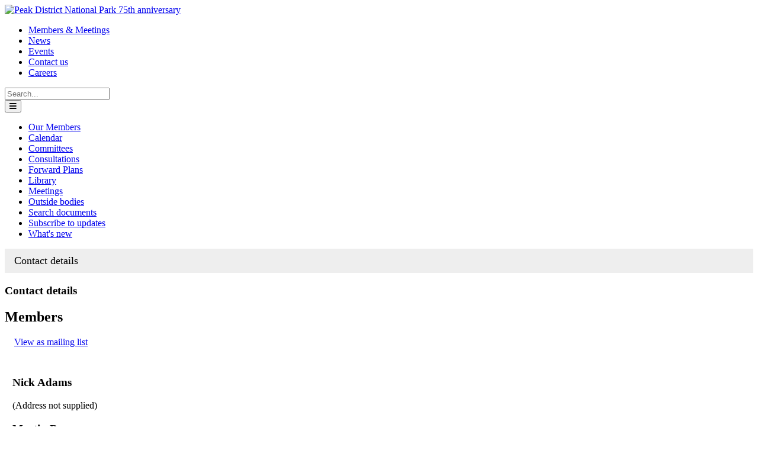

--- FILE ---
content_type: text/html; charset=utf-8
request_url: https://democracy.peakdistrict.gov.uk/mgCommitteeMailingList.aspx?ID=0
body_size: 9640
content:
<!DOCTYPE html>
<!--simplified BS5 Design for new Modern Gov reverse CMS template-->

<!-- @@ SSJS @@ -->
<html lang="en">
<head>

<!--head 145832-->
<!-- HEAD 145832 -->

	<link rel="stylesheet" href="SiteSpecific/ssMgStyles.css" type="text/css" media="all" />
	<link rel="stylesheet" href="SiteSpecific/ssWordStyles.css" type="text/css" media="all" />
	<link rel="stylesheet" href="SiteSpecific/ssMgResponsive.css" type="text/css" media="all" />
<title>Contact details -:  2025rCMS | Peak District Peak District National Park</title>
<!-- Misc Metadata -->
<meta charset="utf-8">
<meta name="apple-mobile-web-app-capable" content="yes">
<meta name="viewport" content="width=device-width, initial-scale=1.0, maximum-scale=5.0, minimum-scale=1.0">
<meta http-equiv="X-UA-Compatible" content="IE=edge,chrome=1">

<!-- Global Default Metadata -->
<meta name="dcterms.title"      content="2025rCMS">
<meta name="dcterms.creator"    content="Peak District">
<meta name="dcterms.created"    content="2025-04-28T17:17:42+01:00">
<meta name="dcterms.modified"   content="2025-04-29T10:44:30+01:00">
<meta name="dcterms.issued"     content="2025-04-28T17:17:59+01:00">
<meta name="dcterms.format"     content="HTML">
<meta name="dcterms.identifier" content="https://www.peakdistrict.gov.uk/moderngov/2025rCMS">

<!-- Custom Metadata -->

<!-- National Parks Metadata Schema //-->

<!-- General //-->
<meta name="Description" content="..." />
<meta name="Keywords" content="" />
<meta name="Standfirst" content="" />
<meta name="pageowner" content="David Higley" />
<meta name="reviewdate" content="28/04/2025" />
<meta name="Map" content="No" />



<!-- Google+ Schema.org Data | https://developers.google.com/+/web/snippet/article-rendering -->
<meta itemprop="name" content="2025rCMS" />
<meta itemprop="description" content="" />
<meta itemprop="image" content="" />

<!-- Twitter Card Data | https://dev.twitter.com/cards/types/summary -->
<meta name="twitter:card" content="summary" />
<!--meta name="twitter:site" content="@{ENTER TWITTER USERNAME HERE}" /-->
<meta name="twitter:title" content="2025rCMS" />
<meta name="twitter:description" content="" />
<meta name="twitter:image" content="" />

<!-- Open Graph Data | http://ogp.me/ -->
<meta property="og:title" content="2025rCMS" />
<meta property="og:type" content="website" />
<meta property="og:url" content="https://www.peakdistrict.gov.uk/moderngov/2025rCMS" />
<meta property="og:image" content="" />
<meta property="og:description" content="" />
<meta property="og:site_name" content="Peak District" />
<meta property="article:published_time" content="2025-04-28T17:17:59+01:00" />
<meta property="article:modified_time" content="2025-04-29T10:44:30+01:00" />
<meta property="article:tag" content="" />


<!-- global <head> DH code not embedding with esi code. This DOES work when the FQDN at the start, however will require design input -->
<!---->
<!--end global head code --->

<!-- CSS  - 1) moved from above nested include and 2) removed ?v=0.1.1 to get it to work.  CSS gets pulled in with _recache  but not without.  -->
<link href="https://www.peakdistrict.gov.uk?a=145853" rel="stylesheet">    <!--lib.css-->
<link href="https://www.peakdistrict.gov.uk?a=145894" rel="stylesheet">    <!--custom.css-->




<!-- Fonts 0 switch this to FA7 Pro+ when it's released in June -->
<link rel="stylesheet" href="https://cdnjs.cloudflare.com/ajax/libs/font-awesome/5.15.3/css/all.min.css" integrity="sha512-iBBXm8fW90+nuLcSKlbmrPcLa0OT92xO1BIsZ+ywDWZCvqsWgccV3gFoRBv0z+8dLJgyAHIhR35VZc2oM/gI1w==" crossorigin="anonymous" />

<!-- Favicons -->
<link rel="shortcut icon" href="https://www.peakdistrict.gov.uk/__data/assets/file/0013/104404/favicon.ico">
<link rel="apple-touch-icon" href="https://www.peakdistrict.gov.uk/__data/assets/file/0013/104404/favicon.ico">


<!--END embed of 145832-->

<!-- global <head> code 145836 -->
<!---->
<!--ul.breadcrumb li.last:before {  padding: 4px;  color: #333;  content: "/\00a0";}-->


<style>
ul.breadcrumb { padding: 10px 16px;   list-style: none;  background-color: #eee;}
ul.breadcrumb li {   display: inline;  font-size: 18px;}
ul.breadcrumb li+li:after {  padding: 8px;  color: #000;  content: "/\00a0";}
ul.breadcrumb li a {  color: #0275d8;  text-decoration: none;}
ul.breadcrumb li a:hover {  color: #01447e;  text-decoration: underline;}
ul.breadcrumb li.last:after {  padding: 4px;  color: #333;  content: "";}
</style>



<!-- MG GA4 13/09/22 DH -->
<script async src="https://www.googletagmanager.com/gtag/js?id=G-Q9K94VZD1T"></script>
<script>
  window.dataLayer = window.dataLayer || [];
  function gtag(){dataLayer.push(arguments);}
  gtag('js', new Date());

  gtag('config', 'G-Q9K94VZD1T');
</script>



</head>
<body>
     <main class="page-wrapper">
        
        <!-- header content 145840-->
            
<!-- HEADER CONTENT Design Nester - Header Content start -->

<header class="py-3">
    <div class="container-xl">
      <div class="d-flex flex-wrap align-items-center justify-content-center justify-content-md-start">
          
        <a href="https://democracy.peakdistrict.gov.uk" class="logo d-flex align-items-center mb-2 mb-md-0 text-white text-decoration-none">
          <!---->
          <img src="https://www.peakdistrict.gov.uk/__data/assets/image/0037/199189/PDNPA-_75_Logo-100px.png" alt="Peak District National Park 75th anniversary" /></a>

        <ul class="nav col-12 col-md-auto ms-md-auto mb-2 justify-content-center mb-md-0 small">
           <li><a href="https://democracy.peakdistrict.gov.uk/mgListCommittees.aspx" class="nav-link px-2 link-secondary">Members &amp; Meetings</a></li>
     <li><a href="https://www.peakdistrict.gov.uk/learning-about/news" class="nav-link px-2 link-secondary">News</a></li>
     <li><a href="https://www.peakdistrict.gov.uk/visiting/events" class="nav-link px-2 link-secondary">Events</a></li>
     <li><a href="https://www.peakdistrict.gov.uk/looking-after/about-us/contactus" class="nav-link px-2 link-secondary">Contact us</a></li>
     <li><a href="https://careers.peakdistrict.gov.uk/PeakDistrict/Home" class="nav-link px-2 link-secondary">Careers</a></li>
     </ul>

<!-- SEARCH Will move to Funnelback search that indexes both  -->

        <!--Main Matrix site-->
        <!--<form class="col col-md-auto ms-md-3 mb-md-0 me-md-3" action="https://www.peakdistrict.gov.uk/home/search-results" method="get">
          <input id="queries_q_query" name="queries_q_query" type="search" class="form-control w-100" placeholder="Search..." aria-label="Search main">
        </form>-->
        
       <!--Modern gov search--> 
        <form   class="col col-md-auto ms-md-3 mb-md-0 me-md-3" 
                action="https://democracy.peakdistrict.gov.uk/ieSearchResults2.aspx" 
                method="get">
            
            <input id="SS" name="SS" type="search" class="form-control w-100" placeholder="Search..." aria-label="Search MG">
            <input type="hidden" name="DT" value="3">
            <input type="hidden" name="ADV" value="0">
            <input type="hidden" name="CA" value="false">
            <input type="hidden" name="SB" value="true">
            <input type="hidden" name="CX" value="116399312">
            <input type="hidden" name="PG" value="1&amp;">
            
            
         </form>


        <button class="navbar-toggler d-md-none" type="button" data-bs-toggle="collapse" data-bs-target="#main-nav-wrapper" aria-expanded="false" aria-controls="#main-nav-wrapper" aria-label="search">
            <span class="navbar-toggler-icon"><i class="fas fa-bars mt-1 text-secondary"></i></span>
        </button>
        
      </div>
    </div>
</header>
    
<!-- Design Nester - Header Content end -->


<div id="component_147108">
<style>@media screen and (max-width:450px) {
    .sub-nav-wrapper {display:none;}
    }
    
    @media screen and (min-width:451px) {
    .sub-nav-wrapper {display:block;}
    }
    
    @media screen and (max-width:450px) {
    .sub-navbar-wrapper {display:block;}
    }
    
    @media screen and (min-width:451px) {
    .main-navbar {display:none;}
    }
  
</style>


<!--moved from parse file to 145840-->
<nav class="main-navbar navbar navbar-expand-md navbar-light border-bottom pb-0">
    <div class="container-xl">
        <div id="main-nav-wrapper" class="collapse navbar-collapse">
            <!--<ul id="main-nav" class="navbar-nav">
                <li class="nav-item"><a href="https://www.peakdistrict.gov.uk" class="nav-link">space for</a>
                <li class="nav-item"><a href="https://www.peakdistrict.gov.uk" class="nav-link">hardcoded main menu links</a>
                <li class="nav-item"><a href="https://www.peakdistrict.gov.uk" class="nav-link">(if required)</a>
                <ul class="dropdown-menu dropdown-menu-hover">
                    <li class="list-group-item list-group-item-action"><a href="https://www.peakdistrict.gov.uk" class="nav-link">space for</a></li>
                    <li class="list-group-item list-group-item-action"><a href="https://www.peakdistrict.gov.uk" class="nav-link">hardcoded hover links</a></li> 
                    <li class="list-group-item list-group-item-action"><a href="https://www.peakdistrict.gov.uk" class="nav-link">(if required)</a></li>
                </ul>
            </li>
            </ul>-->
            
            <ul class='sideMenu'><li><a href="mgMemberIndex.aspx?bcr=1" title="Link to your members">Our Members</a></li><li><a href="mgCalendarMonthView.aspx?GL=1&amp;bcr=1" title="Link to calendar of meetings">Calendar</a></li><li><a href="mgListCommittees.aspx?bcr=1" title="Link to committee structure">Committees</a></li><li><a href="mgConsultationListDisplay.aspx?bcr=1" title="Link to list of consultations">Consultations</a></li><li><a href="mgPlansHome.aspx?bcr=1" title="Link to Forward Plans">Forward Plans</a></li><li><a href="ecCatDisplay.aspx?bcr=1&amp;sch=doc" title="Link to library of standard documents">Library</a></li><li><a href="ieDocHome.aspx?bcr=1" title="Link to information about committee meetings">Meetings</a></li><li><a href="mgListOutsideBodies.aspx?bcr=1" title="Link to Outside Bodies">Outside bodies</a></li><li><a href="ieDocSearch.aspx?bcr=1" title="Link to free text search">Search documents</a></li><li><a href="mgRegisterKeywordInterest.aspx?bcr=1" title="Link to Subscribe to Updates">Subscribe to updates</a></li><li><a href="mgWhatsNew.aspx?bcr=1" title="Link to what's new">What's new</a></li></ul>
            
            
        </div><!--.navbar-collapse-->
    </div><!--.container-->
</nav>
</div>
       
            
       <section class="container-xl main-container pt-5 mb-5">
          <div class="row main-row">
                
                
                <div class="col-md-3 main-left-col hide-on-home">
                    
                    <div class="sub-nav-wrapper mb-4">
                        
                        <!-- <h2 class="h5"><a class="text-decoration-none text-muted" href="https://www.peakdistrict.gov.uk/moderngov">moderngov</a></h2> -->
                        
                       <!--MG Sidenav-->
            <ul class='sideMenu'><li><a href="mgMemberIndex.aspx?bcr=1" title="Link to your members">Our Members</a></li><li><a href="mgCalendarMonthView.aspx?GL=1&amp;bcr=1" title="Link to calendar of meetings">Calendar</a></li><li><a href="mgListCommittees.aspx?bcr=1" title="Link to committee structure">Committees</a></li><li><a href="mgConsultationListDisplay.aspx?bcr=1" title="Link to list of consultations">Consultations</a></li><li><a href="mgPlansHome.aspx?bcr=1" title="Link to Forward Plans">Forward Plans</a></li><li><a href="ecCatDisplay.aspx?bcr=1&amp;sch=doc" title="Link to library of standard documents">Library</a></li><li><a href="ieDocHome.aspx?bcr=1" title="Link to information about committee meetings">Meetings</a></li><li><a href="mgListOutsideBodies.aspx?bcr=1" title="Link to Outside Bodies">Outside bodies</a></li><li><a href="ieDocSearch.aspx?bcr=1" title="Link to free text search">Search documents</a></li><li><a href="mgRegisterKeywordInterest.aspx?bcr=1" title="Link to Subscribe to Updates">Subscribe to updates</a></li><li><a href="mgWhatsNew.aspx?bcr=1" title="Link to what's new">What's new</a></li></ul>
                        
                    </div><!--.sub-nav-wrapper-->
                    
                </div><!--.main-left-col-->
                
                <div class="col main-col">
                    
                    <!-- endnoindex -->
                    
                    <ul class="breadcrumb"><li class="last">Contact details</li></ul>
                    
                    <div class="page-content">
             
               
                        <div id="modgov"><article class="contentHeader"><h1>Contact details</h1></article>
				
			<div class="mgSubTitle" >	
	    <h2 class="mgSubTitleTxt">Members</h2>
        </div>
			
<script type="text/javascript">
	if(window.$ModernGov === undefined)
	{
		Object.defineProperty(window, "$ModernGov", { value: {} });
		Object.defineProperty($ModernGov, "Settings", {value: {} });
		Object.defineProperty($ModernGov, "Translations", {value: {} });
		Object.defineProperty($ModernGov.Settings, "DisableDateTimePickers", { value: false });
Object.defineProperty($ModernGov.Settings, "RequiredLanguage", { value: -1 });
Object.defineProperty($ModernGov.Translations, "ThisMattersChecked", { value: "Checked." });
Object.defineProperty($ModernGov.Translations, "ThisMattersNotChecked", { value: "Not checked." });

	}
</script>
	<div class="mgLinks" >		


<ul  class="mgActionList" >

		<li><a  href="mgCommitteeMailingList.aspx?EM=1&amp;ID=0"  title="Link&#32;to&#32;view&#32;as&#32;mailing&#32;list">View as mailing list</a></li>		

</ul>
</div>		
<div class="mgContent" >		

<h3 class="mgSubSubTitleTxt">Nick Adams</h3><p>(Address not supplied) </p> <p>  </p>
<h3 class="mgSubSubTitleTxt">Martin Beer</h3><p>Windmill Cottage<br />Windmill<br />Buxton<br />Derbyshire<br />SK17 8RE<br /> </p> <p>01298 872809 <br /> </p><p><a  href="mgVCardSingleExplain.aspx?UID=909" >Download Martin Beer contact details  as VCard</a></p> <p><a  href="mgCSVSingleExplain.aspx?UID=909&RPID=0" >Download Martin Beer contact details as a CSV file</a></p> <p><a  href="mailto:martin.beer@peakdistrict.gov.uk"  title="Link&#32;to&#32;mail&#32;to&#32;martin.beer&#64;peakdistrict.gov.uk">martin.beer&#64;peakdistrict.gov.uk</a> </p>
<h3 class="mgSubSubTitleTxt">Rachel Bennett</h3><p>c&#47;o Aldern House<br />Baslow Road<br />Bakewell<br />Derbyshire<br />DE45 1AE<br /> </p> <p>  </p><p><a  href="mgVCardSingleExplain.aspx?UID=1938" >Download Rachel Bennett contact details  as VCard</a></p> <p><a  href="mgCSVSingleExplain.aspx?UID=1938&RPID=0" >Download Rachel Bennett contact details as a CSV file</a></p> <p><a  href="mailto:rachel.bennett@peakdistrict.gov.uk"  title="Link&#32;to&#32;mail&#32;to&#32;rachel.bennett&#64;peakdistrict.gov.uk">rachel.bennett&#64;peakdistrict.gov.uk</a> </p>
<h3 class="mgSubSubTitleTxt">Patrick Brady</h3><p>Ades Croft<br />Off Main Street<br />Taddington<br />Buxton<br />SK17 9TZ<br /> </p> <p>01298 85798 &#40;before 5.30pm&#41; <br /> </p><p><a  href="mgVCardSingleExplain.aspx?UID=9" >Download Patrick Brady contact details  as VCard</a></p> <p><a  href="mgCSVSingleExplain.aspx?UID=9&RPID=0" >Download Patrick Brady contact details as a CSV file</a></p> <p><a  href="mailto:patrick.brady@peakdistrict.gov.uk"  title="Link&#32;to&#32;mail&#32;to&#32;patrick.brady&#64;peakdistrict.gov.uk">patrick.brady&#64;peakdistrict.gov.uk</a> </p>
<h3 class="mgSubSubTitleTxt">Matthew Buckler</h3><p>(Address not supplied) </p> <p>  </p><p><a  href="mailto:matthew.buckler@peakdistrict.gov.uk"  title="Link&#32;to&#32;mail&#32;to&#32;matthew.buckler&#64;peakdistrict.gov.uk">matthew.buckler&#64;peakdistrict.gov.uk</a> </p>
<h3 class="mgSubSubTitleTxt">Mike Chaplin</h3><p>280 Fox Hill Road<br />Sheffield<br />  S6 1BH<br /> </p> <p>0114 273 5380 <br />07789 549790<br /></p><p><a  href="mgVCardSingleExplain.aspx?UID=610" >Download Mike Chaplin contact details  as VCard</a></p> <p><a  href="mgCSVSingleExplain.aspx?UID=610&RPID=0" >Download Mike Chaplin contact details as a CSV file</a></p> <p><a  href="mailto:mike.chaplin@peakdistrict.gov.uk"  title="Link&#32;to&#32;mail&#32;to&#32;mike.chaplin&#64;peakdistrict.gov.uk">mike.chaplin&#64;peakdistrict.gov.uk</a> </p>
<h3 class="mgSubSubTitleTxt">Hannah Corran</h3><p>c&#47;o PDNPA<br />Aldern House<br />Baslow Road<br />Bakewell<br />DE45 1AE<br /> </p> <p>  </p><p><a  href="mgVCardSingleExplain.aspx?UID=2008" >Download Hannah Corran contact details  as VCard</a></p> <p><a  href="mgCSVSingleExplain.aspx?UID=2008&RPID=0" >Download Hannah Corran contact details as a CSV file</a></p>
<h3 class="mgSubSubTitleTxt">Professor Janet Dugdale</h3><p>Peak District National Park Authority<br />Aldern House<br />Baslow Road<br />Bakewell, Derbyshire<br />DE45 1AE<br /> </p> <p>01629 816352 <br /> </p><p><a  href="mgVCardSingleExplain.aspx?UID=699" >Download Professor Janet Dugdale contact details  as VCard</a></p> <p><a  href="mgCSVSingleExplain.aspx?UID=699&RPID=0" >Download Professor Janet Dugdale contact details as a CSV file</a></p> <p><a  href="mailto:janet.dugdale@peakdistrict.gov.uk"  title="Link&#32;to&#32;mail&#32;to&#32;janet.dugdale&#64;peakdistrict.gov.uk">janet.dugdale&#64;peakdistrict.gov.uk</a> </p>
<h3 class="mgSubSubTitleTxt">Charlotte Farrell</h3><p>30 Brentwood Road<br />Bamford<br />Hope Valley<br /> S33 0AG<br /> </p> <p>01433 651523 <br />07976 980639<br /></p><p><a  href="mgVCardSingleExplain.aspx?UID=656" >Download Charlotte Farrell contact details  as VCard</a></p> <p><a  href="mgCSVSingleExplain.aspx?UID=656&RPID=0" >Download Charlotte Farrell contact details as a CSV file</a></p> <p><a  href="mailto:charlotte.farrell@peakdistrict.gov.uk"  title="Link&#32;to&#32;mail&#32;to&#32;charlotte.farrell&#64;peakdistrict.gov.uk">charlotte.farrell&#64;peakdistrict.gov.uk</a> </p>
<h3 class="mgSubSubTitleTxt">Charles Greaves</h3><p>47 Meltham Road<br />Honley<br />Holmfirth<br /> HD9 6HW<br /> </p> <p>  </p><p><a  href="mgVCardSingleExplain.aspx?UID=789" >Download Charles Greaves contact details  as VCard</a></p> <p><a  href="mgCSVSingleExplain.aspx?UID=789&RPID=0" >Download Charles Greaves contact details as a CSV file</a></p> <p><a  href="mailto:Charles.Greaves@peakdistrict.gov.uk"  title="Link&#32;to&#32;mail&#32;to&#32;Charles.Greaves&#64;peakdistrict.gov.uk">Charles.Greaves&#64;peakdistrict.gov.uk</a> </p>
<h3 class="mgSubSubTitleTxt">Bill Hanley</h3><p>(Address not supplied) </p> <p>  </p><p><a  href="mailto:bill.hanley@peakdistrict.gov.uk"  title="Link&#32;to&#32;mail&#32;to&#32;bill.hanley&#64;peakdistrict.gov.uk">bill.hanley&#64;peakdistrict.gov.uk</a> </p>
<h3 class="mgSubSubTitleTxt">Andrew Hart</h3><p>The Granary,<br />Woodhouse Farm<br />Woodhouse Lane<br />Biddulph<br />ST8 7RJ<br /> </p> <p>01782 379431 <br /> </p><p><a  href="mgVCardSingleExplain.aspx?UID=438" >Download Andrew Hart contact details  as VCard</a></p> <p><a  href="mgCSVSingleExplain.aspx?UID=438&RPID=0" >Download Andrew Hart contact details as a CSV file</a></p> <p><a  href="mailto:andrew.hart@peakdistrict.gov.uk"  title="Link&#32;to&#32;mail&#32;to&#32;andrew.hart&#64;peakdistrict.gov.uk">andrew.hart&#64;peakdistrict.gov.uk</a> </p>
<h3 class="mgSubSubTitleTxt">Lee Hartshorne</h3><p>27 Oak Road<br />Grassmoor<br />Chesterfield<br /> S42 5YA<br /> </p> <p>07796 677376 <br /> </p><p><a  href="mgVCardSingleExplain.aspx?UID=896" >Download Lee Hartshorne contact details  as VCard</a></p> <p><a  href="mgCSVSingleExplain.aspx?UID=896&RPID=0" >Download Lee Hartshorne contact details as a CSV file</a></p> <p><a  href="mailto:lee.hartshorne@peakdistrict.gov.uk"  title="Link&#32;to&#32;mail&#32;to&#32;lee.hartshorne&#64;peakdistrict.gov.uk">lee.hartshorne&#64;peakdistrict.gov.uk</a> </p>
<h3 class="mgSubSubTitleTxt">Ian Huddlestone</h3><p>45 Albion Road<br />New Mills<br />  SK22 3EX<br /> </p> <p>01663 747048 <br />07919 467744<br /></p><p><a  href="mgVCardSingleExplain.aspx?UID=657" >Download Ian Huddlestone contact details  as VCard</a></p> <p><a  href="mgCSVSingleExplain.aspx?UID=657&RPID=0" >Download Ian Huddlestone contact details as a CSV file</a></p> <p><a  href="mailto:ian.huddlestone@peakdistrict.gov.uk"  title="Link&#32;to&#32;mail&#32;to&#32;ian.huddlestone&#64;peakdistrict.gov.uk">ian.huddlestone&#64;peakdistrict.gov.uk</a> </p>
<h3 class="mgSubSubTitleTxt">Charlotte Kelly</h3><p>Staffordshire County Council<br />1 Staffordshire Place<br />Stafford<br /> ST16 2DH<br /> </p> <p>  </p><p><a  href="mgVCardSingleExplain.aspx?UID=2000" >Download Charlotte Kelly contact details  as VCard</a></p> <p><a  href="mgCSVSingleExplain.aspx?UID=2000&RPID=0" >Download Charlotte Kelly contact details as a CSV file</a></p>
<h3 class="mgSubSubTitleTxt">Simon Mabbott</h3><p>Derbyshire County Council<br />County Hall<br />Matlock<br />Derbyshire<br />DE4 3AG<br /> </p> <p>  </p><p><a  href="mgVCardSingleExplain.aspx?UID=2001" >Download Simon Mabbott contact details  as VCard</a></p> <p><a  href="mgCSVSingleExplain.aspx?UID=2001&RPID=0" >Download Simon Mabbott contact details as a CSV file</a></p>
<h3 class="mgSubSubTitleTxt">Amanda Martin</h3><p>(Address not supplied) </p> <p>  </p>
<h3 class="mgSubSubTitleTxt">Andy Nash</h3><p>C&#47;o Aldern House<br />Baslow Road<br />Bakewell<br />Derbyshire<br />DE4 3DE<br /> </p> <p>07891136555 <br /> </p><p><a  href="mgVCardSingleExplain.aspx?UID=898" >Download Andy Nash contact details  as VCard</a></p> <p><a  href="mgCSVSingleExplain.aspx?UID=898&RPID=0" >Download Andy Nash contact details as a CSV file</a></p> <p><a  href="mailto:andy.nash@peakdistrict.gov.uk"  title="Link&#32;to&#32;mail&#32;to&#32;andy.nash&#64;peakdistrict.gov.uk">andy.nash&#64;peakdistrict.gov.uk</a> </p>
<h3 class="mgSubSubTitleTxt">Chris O&#39;Leary</h3><p>(Address not supplied) </p> <p>  </p><p><a  href="mailto:chris.oleary@peakdistrict.gov.uk"  title="Link&#32;to&#32;mail&#32;to&#32;chris.oleary&#64;peakdistrict.gov.uk">chris.oleary&#64;peakdistrict.gov.uk</a> </p>
<h3 class="mgSubSubTitleTxt">Kath Potter</h3><p>Woodside<br />Stanton Lees<br />Matlock<br /> DE4 2LQ<br /> </p> <p>01629 734320 <br /> </p><p><a  href="mgVCardSingleExplain.aspx?UID=30" >Download Kath Potter contact details  as VCard</a></p> <p><a  href="mgCSVSingleExplain.aspx?UID=30&RPID=0" >Download Kath Potter contact details as a CSV file</a></p> <p><a  href="mailto:kath.potter@peakdistrict.gov.uk"  title="Link&#32;to&#32;mail&#32;to&#32;kath.potter&#64;peakdistrict.gov.uk">kath.potter&#64;peakdistrict.gov.uk</a> </p>
<h3 class="mgSubSubTitleTxt">Virginia  Priestley</h3><p>Lydgate Bungalow<br />Ashopton Road<br />Bamford<br />Hope Valley<br />S33 0AZ<br /> </p> <p>  </p><p><a  href="mgVCardSingleExplain.aspx?UID=666" >Download Virginia  Priestley contact details  as VCard</a></p> <p><a  href="mgCSVSingleExplain.aspx?UID=666&RPID=0" >Download Virginia  Priestley contact details as a CSV file</a></p> <p><a  href="mailto:virginia.priestley@peakdistrict.gov.uk"  title="Link&#32;to&#32;mail&#32;to&#32;virginia.priestley&#64;peakdistrict.gov.uk">virginia.priestley&#64;peakdistrict.gov.uk</a> </p>
<h3 class="mgSubSubTitleTxt">Ken Richardson</h3><p>PO Box 634<br />Barnsley<br />  S70 9GG<br /> </p> <p>01226 773555 <br /> </p><p><a  href="mgVCardSingleExplain.aspx?UID=754" >Download Ken Richardson contact details  as VCard</a></p> <p><a  href="mgCSVSingleExplain.aspx?UID=754&RPID=0" >Download Ken Richardson contact details as a CSV file</a></p> <p><a  href="mailto:ken.richardson@peakdistrict.gov.uk"  title="Link&#32;to&#32;mail&#32;to&#32;ken.richardson&#64;peakdistrict.gov.uk">ken.richardson&#64;peakdistrict.gov.uk</a> </p>
<h3 class="mgSubSubTitleTxt">Ken Rustidge</h3><p>C&#47;o Aldern House<br />Baslow Road<br />Bakewell<br />Derbysh<br />DE45 1AE<br /> </p> <p>  </p><p><a  href="mgVCardSingleExplain.aspx?UID=1957" >Download Ken Rustidge contact details  as VCard</a></p> <p><a  href="mgCSVSingleExplain.aspx?UID=1957&RPID=0" >Download Ken Rustidge contact details as a CSV file</a></p> <p><a  href="mailto:Ken.Rustidge@peakdistrict.gov.uk"  title="Link&#32;to&#32;mail&#32;to&#32;Ken.Rustidge&#64;peakdistrict.gov.uk">Ken.Rustidge&#64;peakdistrict.gov.uk</a> </p>
<h3 class="mgSubSubTitleTxt">Ken Smith</h3><p>c&#47;o Peak District National Park Authority<br />Aldern House<br />Baslow Road<br />Bakewell, Derbyshire<br />DE45 1AE<br /> </p> <p>01629 816352 <br /> </p><p><a  href="mgVCardSingleExplain.aspx?UID=629" >Download Ken Smith contact details  as VCard</a></p> <p><a  href="mgCSVSingleExplain.aspx?UID=629&RPID=0" >Download Ken Smith contact details as a CSV file</a></p> <p><a  href="mailto:ken.smith@peakdistrict.gov.uk"  title="Link&#32;to&#32;mail&#32;to&#32;ken.smith&#64;peakdistrict.gov.uk">ken.smith&#64;peakdistrict.gov.uk</a> </p>
<h3 class="mgSubSubTitleTxt">Melandra Smith</h3><p>Derbyshire County Council<br />County Hall<br />Matlock<br />Derbyshire<br />DE3 3AG<br /> </p> <p>  </p><p><a  href="mgVCardSingleExplain.aspx?UID=2004" >Download Melandra Smith contact details  as VCard</a></p> <p><a  href="mgCSVSingleExplain.aspx?UID=2004&RPID=0" >Download Melandra Smith contact details as a CSV file</a></p> <p><a  href="mailto:melandra.smith@peakdistrict.gov.uk"  title="Link&#32;to&#32;mail&#32;to&#32;melandra.smith&#64;peakdistrict.gov.uk">melandra.smith&#64;peakdistrict.gov.uk</a> </p>
<h3 class="mgSubSubTitleTxt">Dr Ruth Swetnam</h3><p>Peak District National Park Authority<br />Aldern House<br />Baslow Road<br />Bakewell<br />DE45 1AE<br /> </p> <p>01629 816352 <br /> </p><p><a  href="mgVCardSingleExplain.aspx?UID=877" >Download Dr Ruth Swetnam contact details  as VCard</a></p> <p><a  href="mgCSVSingleExplain.aspx?UID=877&RPID=0" >Download Dr Ruth Swetnam contact details as a CSV file</a></p> <p><a  href="mailto:Ruth.Swetnam@peakdistrict.gov.uk"  title="Link&#32;to&#32;mail&#32;to&#32;Ruth.Swetnam&#64;peakdistrict.gov.uk">Ruth.Swetnam&#64;peakdistrict.gov.uk</a> </p>
<h3 class="mgSubSubTitleTxt">Simon Thompson</h3><p>Peak District National Park Authority<br />Aldern House<br />Baslow Road<br />Bakewell<br />DE45 1AE<br /> </p> <p>01629 816352 <br /> </p><p><a  href="mgVCardSingleExplain.aspx?UID=895" >Download Simon Thompson contact details  as VCard</a></p> <p><a  href="mgCSVSingleExplain.aspx?UID=895&RPID=0" >Download Simon Thompson contact details as a CSV file</a></p> <p><a  href="mailto:Simon.Thompson@peakdistrict.gov.uk"  title="Link&#32;to&#32;mail&#32;to&#32;Simon.Thompson&#64;peakdistrict.gov.uk">Simon.Thompson&#64;peakdistrict.gov.uk</a> </p>
<h3 class="mgSubSubTitleTxt">Jean Wharmby</h3><p>27 Thomas Street<br />Glossop<br />Derbyshire<br /> SK13 8QN<br /> </p> <p> 07970 757434<br /></p><p><a  href="mgVCardSingleExplain.aspx?UID=788" >Download Jean Wharmby contact details  as VCard</a></p> <p><a  href="mgCSVSingleExplain.aspx?UID=788&RPID=0" >Download Jean Wharmby contact details as a CSV file</a></p> <p><a  href="mailto:Jean.Wharmby@peakdistrict.gov.uk"  title="Link&#32;to&#32;mail&#32;to&#32;Jean.Wharmby&#64;peakdistrict.gov.uk">Jean.Wharmby&#64;peakdistrict.gov.uk</a> </p>
<h3 class="mgSubSubTitleTxt">Yvonne Witter</h3><p>Peak District National Park Authority<br />Aldern House<br />Baslow Road<br />Bakewell<br />DE45 1AE<br /> </p> <p>01629 816352 <br /> </p><p><a  href="mgVCardSingleExplain.aspx?UID=698" >Download Yvonne Witter contact details  as VCard</a></p> <p><a  href="mgCSVSingleExplain.aspx?UID=698&RPID=0" >Download Yvonne Witter contact details as a CSV file</a></p> <p><a  href="mailto:yvonne.witter@peakdistrict.gov.uk"  title="Link&#32;to&#32;mail&#32;to&#32;yvonne.witter&#64;peakdistrict.gov.uk">yvonne.witter&#64;peakdistrict.gov.uk</a> </p>
<div class="mgHelpLine" >	
</div>	

</div>
<div class="mgFooter" >		

	<p>&nbsp;</p>

<input type="hidden" value="false" id="hidIsExtLinkNewWindow" name="hidIsExtLinkNewWindow"><!--#79852 remove trailing slash-->


    <script src="edit-doc-activex.js" type="text/javascript"></script>

    <script type="text/javascript" src="jquery-ui/js/jquery-3.5.1.min.js"></script>
    <script type="text/javascript" src="jquery-ui/js/jquery-ui-1.13.2.min.js"></script>

    <script type="text/javascript">
	var mgJQuery = jQuery.noConflict(true);
        var thisFormValidator;
    </script>

    <script type="text/javascript" src="jquery-ui/json/json2.js"></script>
    <script type="text/javascript" src="jquery-ui/Add-ons/mg.jqueryaddons.min.js"></script>
    <script type="text/javascript" src="mgAjaxScripts.js"></script> 
    
	    <script type="text/javascript" src="mgGraphScripts.js"></script> 
          
    <script type="text/javascript">
        function CommonAjaxInit()
        {
            Common_DocumentReady(false, 1152718771508860);	// FB16622 - Default changed from Mark T's original to 0 thereby disabling it if no value set.
        }

        mgJQuery(document).ready(CommonAjaxInit);

        //FB39842 RBFRS Website - Modern.Gov Councillors Page. JK
        mgJQuery(window).on('load', function ()
        {
            Common_WindowLoad();
        });

    </script>  
</div>

</div>
                        
                        
                    <!--unhide to show with page content for testing-->
                    
                    <!-- mySource_AREA id_name="page_body" design_area="body" / -->
                        
                        
                    </div>
                    
                    <!-- noindex -->
                    
                </div><!--.main-col-->
                
            </div><!--.main-row-->
            
        </section><!-- .main-container -->
        

    <!--footer content-->
    
<!-- footer.html start -->

<footer class="pt-5 pb-5 border-top">
    <div class="container-xl">
        
        <div class="row row-cols-1 row-cols-sm-2 row-cols-md-5 mb-4 small text-center text-md-start mb-4 small justify-content-center">
            <div class="col">
                <h2 class="h6">Useful links</h2>
                <ul class="list-unstyled">
                    
                    
                      <li><a href="https://wwww.peakdistrict.gov.uk" class="text-decoration-none link-secondary">Home</a></li>
    <li><a href="https://www.peakdistrict.gov.uk/visiting" class="text-decoration-none link-secondary">Visiting information</a></li>
    <li><a href="https://democracy.peakdistrict.gov.uk/" class="text-decoration-none link-secondary">Committees</a></li>
    <li><a href="https://democracy.peakdistrict.gov.uk/mgMemberIndex.aspx?bcr=1">Members</a></li>
    <li><a href="https://www.peakdistrict.gov.uk/looking-after/about-us/open-government/tenders" class="text-decoration-none link-secondary">Tenders</a> &amp; 
    <a href="https://www.peakdistrict.gov.uk/looking-after/about-us/have-your-say/consultations" class="text-decoration-none link-secondary">consultations</a></li>
    <li><a href="https://www.peakdistrict.gov.uk/looking-after/about-us/privacy-notice" class="text-decoration-none link-secondary">Privacy notice</a></li>
    <li><a href="https://www.peakdistrict.gov.uk/looking-after/about-us/terms-and-conditions" class="text-decoration-none link-secondary">Terms &amp; conditions</a></li>
    <li><a href="https://www.peakdistrict.gov.uk/looking-after/about-us/accessibility-statement" class="text-decoration-none link-secondary">Accessibility statement</a></li><li><a href="https://www.peakdistrict.gov.uk/looking-after/about-us/cookies">Cookie statement</a></li>
    <li><a href="https://www.peakdistrict.gov.uk/sitemap" class="text-decoration-none link-secondary">Site map</a></li>
          </ul>
            </div>
            
           <div class="col">
                <h2 class="h6">Contact us</h2>
                <ul class="list-unstyled">
                    <li><a href="https://x.com/peakdistrict" class="text-decoration-none link-secondary">Find us on X / Twitter</a></li>
                    <li><a href="https://www.facebook.com/peakdistrictnationalpark" class="text-decoration-none link-secondary">find us on Facebook</a></li>
                    <li><a href="https://www.youtube.com/user/peakdistrictnpa" class="text-decoration-none link-secondary">find us on YouTube</a></li>
                    <li><a href="https://www.instagram.com/peakdistrictnationalpark/" class="text-decoration-none link-secondary">find us on Instagram</a></li>
                </ul>
            </div>
            <div class="col">
                <h2 class="h6">Our address</h2>
                <p class="text-decoration-none link-secondary">Peak District National Park Authority<br />
                    Aldern House, Baslow Road,<br />
                    Bakewell, Derbyshire<br />
                   DE45 1AE</p>
                <p class="text-decoration-none link-secondary">+44(0)1629 816200<br />
                    <a href="mailto:customer.service@peakdistrict.gov.uk?subject=message from website" style="font-size:smaller">customer.service@peakdistrict.gov.uk</a>
                </p>
            </div>
            <div class="col">
                <!--<h2 class="h6">List heading</h2>
                <ul class="list-unstyled">
                    <li><a href="#" class="text-decoration-none link-secondary">Footer nav link</a></li>
                    <li><a href="#" class="text-decoration-none link-secondary">Footer nav link</a></li>
                    <li><a href="#" class="text-decoration-none link-secondary">Footer nav link</a></li>
                    <li><a href="#" class="text-decoration-none link-secondary">Footer nav link</a></li>
                </ul>-->
            </div>
            <div class="col">
               <img src="https://www.peakdistrict.gov.uk/?a=147023" alt="Map of UK showing Peak District location" >
            </div>
        </div>
        
        <div class="text-center">
            <p class="text-muted small">&copy; Peak District National Park Authority 2026 </p>
        </div>
    </div>
</footer>
    
<!-- footer.html end -->
    

<!--footer scripts-->
        
<!-- Design Nester - Footer JS (ESI) Start -->

<div id="footer-js" style="display: none!important;">
    
    <script src="https://cdn.jsdelivr.net/npm/bootstrap@5.0.0/dist/js/bootstrap.bundle.min.js" integrity="sha384-p34f1UUtsS3wqzfto5wAAmdvj+osOnFyQFpp4Ua3gs/ZVWx6oOypYoCJhGGScy+8" crossorigin="anonymous"></script>
    <!--DH - removed ?v=%globals_asset_version:145903 from both of the below --->
    <script src="https://www.peakdistrict.gov.uk?a=145903"></script>   <!--lib.js-->
    <script src="https://www.peakdistrict.gov.uk?a=145904"></script>   <!--custom.js-->
    
</div><!--#footer-js-->
    
<!-- Design Nester - Footer JS (ESI) End -->
    

    
        
        
    </main><!-- .page-wrapper -->
    
    
    <!---->
    
    <!-- endnoindex -->
    


</body>
</html>
<!-- Modern.gov reverse CMS:https://www.peakdistrict.gov.uk/moderngov/2025rCMS-->